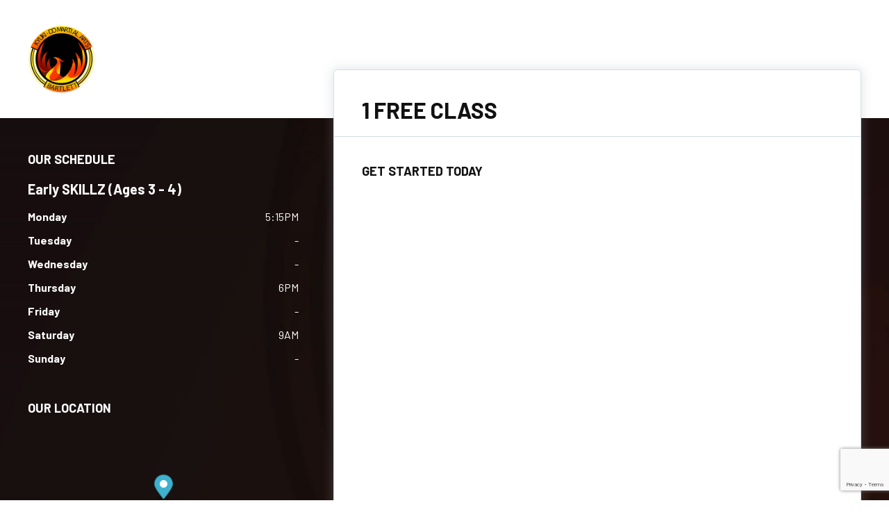

--- FILE ---
content_type: text/html; charset=utf-8
request_url: https://www.google.com/recaptcha/enterprise/anchor?ar=1&k=6LfX_CAqAAAAAOjWa8Xax3f5C_ki9X_O_gFhZLFh&co=aHR0cHM6Ly9rbWFiYXJ0bGV0dC5jb206NDQz&hl=en&v=7gg7H51Q-naNfhmCP3_R47ho&size=invisible&anchor-ms=20000&execute-ms=30000&cb=z6dym3agozaz
body_size: 48091
content:
<!DOCTYPE HTML><html dir="ltr" lang="en"><head><meta http-equiv="Content-Type" content="text/html; charset=UTF-8">
<meta http-equiv="X-UA-Compatible" content="IE=edge">
<title>reCAPTCHA</title>
<style type="text/css">
/* cyrillic-ext */
@font-face {
  font-family: 'Roboto';
  font-style: normal;
  font-weight: 400;
  font-stretch: 100%;
  src: url(//fonts.gstatic.com/s/roboto/v48/KFO7CnqEu92Fr1ME7kSn66aGLdTylUAMa3GUBHMdazTgWw.woff2) format('woff2');
  unicode-range: U+0460-052F, U+1C80-1C8A, U+20B4, U+2DE0-2DFF, U+A640-A69F, U+FE2E-FE2F;
}
/* cyrillic */
@font-face {
  font-family: 'Roboto';
  font-style: normal;
  font-weight: 400;
  font-stretch: 100%;
  src: url(//fonts.gstatic.com/s/roboto/v48/KFO7CnqEu92Fr1ME7kSn66aGLdTylUAMa3iUBHMdazTgWw.woff2) format('woff2');
  unicode-range: U+0301, U+0400-045F, U+0490-0491, U+04B0-04B1, U+2116;
}
/* greek-ext */
@font-face {
  font-family: 'Roboto';
  font-style: normal;
  font-weight: 400;
  font-stretch: 100%;
  src: url(//fonts.gstatic.com/s/roboto/v48/KFO7CnqEu92Fr1ME7kSn66aGLdTylUAMa3CUBHMdazTgWw.woff2) format('woff2');
  unicode-range: U+1F00-1FFF;
}
/* greek */
@font-face {
  font-family: 'Roboto';
  font-style: normal;
  font-weight: 400;
  font-stretch: 100%;
  src: url(//fonts.gstatic.com/s/roboto/v48/KFO7CnqEu92Fr1ME7kSn66aGLdTylUAMa3-UBHMdazTgWw.woff2) format('woff2');
  unicode-range: U+0370-0377, U+037A-037F, U+0384-038A, U+038C, U+038E-03A1, U+03A3-03FF;
}
/* math */
@font-face {
  font-family: 'Roboto';
  font-style: normal;
  font-weight: 400;
  font-stretch: 100%;
  src: url(//fonts.gstatic.com/s/roboto/v48/KFO7CnqEu92Fr1ME7kSn66aGLdTylUAMawCUBHMdazTgWw.woff2) format('woff2');
  unicode-range: U+0302-0303, U+0305, U+0307-0308, U+0310, U+0312, U+0315, U+031A, U+0326-0327, U+032C, U+032F-0330, U+0332-0333, U+0338, U+033A, U+0346, U+034D, U+0391-03A1, U+03A3-03A9, U+03B1-03C9, U+03D1, U+03D5-03D6, U+03F0-03F1, U+03F4-03F5, U+2016-2017, U+2034-2038, U+203C, U+2040, U+2043, U+2047, U+2050, U+2057, U+205F, U+2070-2071, U+2074-208E, U+2090-209C, U+20D0-20DC, U+20E1, U+20E5-20EF, U+2100-2112, U+2114-2115, U+2117-2121, U+2123-214F, U+2190, U+2192, U+2194-21AE, U+21B0-21E5, U+21F1-21F2, U+21F4-2211, U+2213-2214, U+2216-22FF, U+2308-230B, U+2310, U+2319, U+231C-2321, U+2336-237A, U+237C, U+2395, U+239B-23B7, U+23D0, U+23DC-23E1, U+2474-2475, U+25AF, U+25B3, U+25B7, U+25BD, U+25C1, U+25CA, U+25CC, U+25FB, U+266D-266F, U+27C0-27FF, U+2900-2AFF, U+2B0E-2B11, U+2B30-2B4C, U+2BFE, U+3030, U+FF5B, U+FF5D, U+1D400-1D7FF, U+1EE00-1EEFF;
}
/* symbols */
@font-face {
  font-family: 'Roboto';
  font-style: normal;
  font-weight: 400;
  font-stretch: 100%;
  src: url(//fonts.gstatic.com/s/roboto/v48/KFO7CnqEu92Fr1ME7kSn66aGLdTylUAMaxKUBHMdazTgWw.woff2) format('woff2');
  unicode-range: U+0001-000C, U+000E-001F, U+007F-009F, U+20DD-20E0, U+20E2-20E4, U+2150-218F, U+2190, U+2192, U+2194-2199, U+21AF, U+21E6-21F0, U+21F3, U+2218-2219, U+2299, U+22C4-22C6, U+2300-243F, U+2440-244A, U+2460-24FF, U+25A0-27BF, U+2800-28FF, U+2921-2922, U+2981, U+29BF, U+29EB, U+2B00-2BFF, U+4DC0-4DFF, U+FFF9-FFFB, U+10140-1018E, U+10190-1019C, U+101A0, U+101D0-101FD, U+102E0-102FB, U+10E60-10E7E, U+1D2C0-1D2D3, U+1D2E0-1D37F, U+1F000-1F0FF, U+1F100-1F1AD, U+1F1E6-1F1FF, U+1F30D-1F30F, U+1F315, U+1F31C, U+1F31E, U+1F320-1F32C, U+1F336, U+1F378, U+1F37D, U+1F382, U+1F393-1F39F, U+1F3A7-1F3A8, U+1F3AC-1F3AF, U+1F3C2, U+1F3C4-1F3C6, U+1F3CA-1F3CE, U+1F3D4-1F3E0, U+1F3ED, U+1F3F1-1F3F3, U+1F3F5-1F3F7, U+1F408, U+1F415, U+1F41F, U+1F426, U+1F43F, U+1F441-1F442, U+1F444, U+1F446-1F449, U+1F44C-1F44E, U+1F453, U+1F46A, U+1F47D, U+1F4A3, U+1F4B0, U+1F4B3, U+1F4B9, U+1F4BB, U+1F4BF, U+1F4C8-1F4CB, U+1F4D6, U+1F4DA, U+1F4DF, U+1F4E3-1F4E6, U+1F4EA-1F4ED, U+1F4F7, U+1F4F9-1F4FB, U+1F4FD-1F4FE, U+1F503, U+1F507-1F50B, U+1F50D, U+1F512-1F513, U+1F53E-1F54A, U+1F54F-1F5FA, U+1F610, U+1F650-1F67F, U+1F687, U+1F68D, U+1F691, U+1F694, U+1F698, U+1F6AD, U+1F6B2, U+1F6B9-1F6BA, U+1F6BC, U+1F6C6-1F6CF, U+1F6D3-1F6D7, U+1F6E0-1F6EA, U+1F6F0-1F6F3, U+1F6F7-1F6FC, U+1F700-1F7FF, U+1F800-1F80B, U+1F810-1F847, U+1F850-1F859, U+1F860-1F887, U+1F890-1F8AD, U+1F8B0-1F8BB, U+1F8C0-1F8C1, U+1F900-1F90B, U+1F93B, U+1F946, U+1F984, U+1F996, U+1F9E9, U+1FA00-1FA6F, U+1FA70-1FA7C, U+1FA80-1FA89, U+1FA8F-1FAC6, U+1FACE-1FADC, U+1FADF-1FAE9, U+1FAF0-1FAF8, U+1FB00-1FBFF;
}
/* vietnamese */
@font-face {
  font-family: 'Roboto';
  font-style: normal;
  font-weight: 400;
  font-stretch: 100%;
  src: url(//fonts.gstatic.com/s/roboto/v48/KFO7CnqEu92Fr1ME7kSn66aGLdTylUAMa3OUBHMdazTgWw.woff2) format('woff2');
  unicode-range: U+0102-0103, U+0110-0111, U+0128-0129, U+0168-0169, U+01A0-01A1, U+01AF-01B0, U+0300-0301, U+0303-0304, U+0308-0309, U+0323, U+0329, U+1EA0-1EF9, U+20AB;
}
/* latin-ext */
@font-face {
  font-family: 'Roboto';
  font-style: normal;
  font-weight: 400;
  font-stretch: 100%;
  src: url(//fonts.gstatic.com/s/roboto/v48/KFO7CnqEu92Fr1ME7kSn66aGLdTylUAMa3KUBHMdazTgWw.woff2) format('woff2');
  unicode-range: U+0100-02BA, U+02BD-02C5, U+02C7-02CC, U+02CE-02D7, U+02DD-02FF, U+0304, U+0308, U+0329, U+1D00-1DBF, U+1E00-1E9F, U+1EF2-1EFF, U+2020, U+20A0-20AB, U+20AD-20C0, U+2113, U+2C60-2C7F, U+A720-A7FF;
}
/* latin */
@font-face {
  font-family: 'Roboto';
  font-style: normal;
  font-weight: 400;
  font-stretch: 100%;
  src: url(//fonts.gstatic.com/s/roboto/v48/KFO7CnqEu92Fr1ME7kSn66aGLdTylUAMa3yUBHMdazQ.woff2) format('woff2');
  unicode-range: U+0000-00FF, U+0131, U+0152-0153, U+02BB-02BC, U+02C6, U+02DA, U+02DC, U+0304, U+0308, U+0329, U+2000-206F, U+20AC, U+2122, U+2191, U+2193, U+2212, U+2215, U+FEFF, U+FFFD;
}
/* cyrillic-ext */
@font-face {
  font-family: 'Roboto';
  font-style: normal;
  font-weight: 500;
  font-stretch: 100%;
  src: url(//fonts.gstatic.com/s/roboto/v48/KFO7CnqEu92Fr1ME7kSn66aGLdTylUAMa3GUBHMdazTgWw.woff2) format('woff2');
  unicode-range: U+0460-052F, U+1C80-1C8A, U+20B4, U+2DE0-2DFF, U+A640-A69F, U+FE2E-FE2F;
}
/* cyrillic */
@font-face {
  font-family: 'Roboto';
  font-style: normal;
  font-weight: 500;
  font-stretch: 100%;
  src: url(//fonts.gstatic.com/s/roboto/v48/KFO7CnqEu92Fr1ME7kSn66aGLdTylUAMa3iUBHMdazTgWw.woff2) format('woff2');
  unicode-range: U+0301, U+0400-045F, U+0490-0491, U+04B0-04B1, U+2116;
}
/* greek-ext */
@font-face {
  font-family: 'Roboto';
  font-style: normal;
  font-weight: 500;
  font-stretch: 100%;
  src: url(//fonts.gstatic.com/s/roboto/v48/KFO7CnqEu92Fr1ME7kSn66aGLdTylUAMa3CUBHMdazTgWw.woff2) format('woff2');
  unicode-range: U+1F00-1FFF;
}
/* greek */
@font-face {
  font-family: 'Roboto';
  font-style: normal;
  font-weight: 500;
  font-stretch: 100%;
  src: url(//fonts.gstatic.com/s/roboto/v48/KFO7CnqEu92Fr1ME7kSn66aGLdTylUAMa3-UBHMdazTgWw.woff2) format('woff2');
  unicode-range: U+0370-0377, U+037A-037F, U+0384-038A, U+038C, U+038E-03A1, U+03A3-03FF;
}
/* math */
@font-face {
  font-family: 'Roboto';
  font-style: normal;
  font-weight: 500;
  font-stretch: 100%;
  src: url(//fonts.gstatic.com/s/roboto/v48/KFO7CnqEu92Fr1ME7kSn66aGLdTylUAMawCUBHMdazTgWw.woff2) format('woff2');
  unicode-range: U+0302-0303, U+0305, U+0307-0308, U+0310, U+0312, U+0315, U+031A, U+0326-0327, U+032C, U+032F-0330, U+0332-0333, U+0338, U+033A, U+0346, U+034D, U+0391-03A1, U+03A3-03A9, U+03B1-03C9, U+03D1, U+03D5-03D6, U+03F0-03F1, U+03F4-03F5, U+2016-2017, U+2034-2038, U+203C, U+2040, U+2043, U+2047, U+2050, U+2057, U+205F, U+2070-2071, U+2074-208E, U+2090-209C, U+20D0-20DC, U+20E1, U+20E5-20EF, U+2100-2112, U+2114-2115, U+2117-2121, U+2123-214F, U+2190, U+2192, U+2194-21AE, U+21B0-21E5, U+21F1-21F2, U+21F4-2211, U+2213-2214, U+2216-22FF, U+2308-230B, U+2310, U+2319, U+231C-2321, U+2336-237A, U+237C, U+2395, U+239B-23B7, U+23D0, U+23DC-23E1, U+2474-2475, U+25AF, U+25B3, U+25B7, U+25BD, U+25C1, U+25CA, U+25CC, U+25FB, U+266D-266F, U+27C0-27FF, U+2900-2AFF, U+2B0E-2B11, U+2B30-2B4C, U+2BFE, U+3030, U+FF5B, U+FF5D, U+1D400-1D7FF, U+1EE00-1EEFF;
}
/* symbols */
@font-face {
  font-family: 'Roboto';
  font-style: normal;
  font-weight: 500;
  font-stretch: 100%;
  src: url(//fonts.gstatic.com/s/roboto/v48/KFO7CnqEu92Fr1ME7kSn66aGLdTylUAMaxKUBHMdazTgWw.woff2) format('woff2');
  unicode-range: U+0001-000C, U+000E-001F, U+007F-009F, U+20DD-20E0, U+20E2-20E4, U+2150-218F, U+2190, U+2192, U+2194-2199, U+21AF, U+21E6-21F0, U+21F3, U+2218-2219, U+2299, U+22C4-22C6, U+2300-243F, U+2440-244A, U+2460-24FF, U+25A0-27BF, U+2800-28FF, U+2921-2922, U+2981, U+29BF, U+29EB, U+2B00-2BFF, U+4DC0-4DFF, U+FFF9-FFFB, U+10140-1018E, U+10190-1019C, U+101A0, U+101D0-101FD, U+102E0-102FB, U+10E60-10E7E, U+1D2C0-1D2D3, U+1D2E0-1D37F, U+1F000-1F0FF, U+1F100-1F1AD, U+1F1E6-1F1FF, U+1F30D-1F30F, U+1F315, U+1F31C, U+1F31E, U+1F320-1F32C, U+1F336, U+1F378, U+1F37D, U+1F382, U+1F393-1F39F, U+1F3A7-1F3A8, U+1F3AC-1F3AF, U+1F3C2, U+1F3C4-1F3C6, U+1F3CA-1F3CE, U+1F3D4-1F3E0, U+1F3ED, U+1F3F1-1F3F3, U+1F3F5-1F3F7, U+1F408, U+1F415, U+1F41F, U+1F426, U+1F43F, U+1F441-1F442, U+1F444, U+1F446-1F449, U+1F44C-1F44E, U+1F453, U+1F46A, U+1F47D, U+1F4A3, U+1F4B0, U+1F4B3, U+1F4B9, U+1F4BB, U+1F4BF, U+1F4C8-1F4CB, U+1F4D6, U+1F4DA, U+1F4DF, U+1F4E3-1F4E6, U+1F4EA-1F4ED, U+1F4F7, U+1F4F9-1F4FB, U+1F4FD-1F4FE, U+1F503, U+1F507-1F50B, U+1F50D, U+1F512-1F513, U+1F53E-1F54A, U+1F54F-1F5FA, U+1F610, U+1F650-1F67F, U+1F687, U+1F68D, U+1F691, U+1F694, U+1F698, U+1F6AD, U+1F6B2, U+1F6B9-1F6BA, U+1F6BC, U+1F6C6-1F6CF, U+1F6D3-1F6D7, U+1F6E0-1F6EA, U+1F6F0-1F6F3, U+1F6F7-1F6FC, U+1F700-1F7FF, U+1F800-1F80B, U+1F810-1F847, U+1F850-1F859, U+1F860-1F887, U+1F890-1F8AD, U+1F8B0-1F8BB, U+1F8C0-1F8C1, U+1F900-1F90B, U+1F93B, U+1F946, U+1F984, U+1F996, U+1F9E9, U+1FA00-1FA6F, U+1FA70-1FA7C, U+1FA80-1FA89, U+1FA8F-1FAC6, U+1FACE-1FADC, U+1FADF-1FAE9, U+1FAF0-1FAF8, U+1FB00-1FBFF;
}
/* vietnamese */
@font-face {
  font-family: 'Roboto';
  font-style: normal;
  font-weight: 500;
  font-stretch: 100%;
  src: url(//fonts.gstatic.com/s/roboto/v48/KFO7CnqEu92Fr1ME7kSn66aGLdTylUAMa3OUBHMdazTgWw.woff2) format('woff2');
  unicode-range: U+0102-0103, U+0110-0111, U+0128-0129, U+0168-0169, U+01A0-01A1, U+01AF-01B0, U+0300-0301, U+0303-0304, U+0308-0309, U+0323, U+0329, U+1EA0-1EF9, U+20AB;
}
/* latin-ext */
@font-face {
  font-family: 'Roboto';
  font-style: normal;
  font-weight: 500;
  font-stretch: 100%;
  src: url(//fonts.gstatic.com/s/roboto/v48/KFO7CnqEu92Fr1ME7kSn66aGLdTylUAMa3KUBHMdazTgWw.woff2) format('woff2');
  unicode-range: U+0100-02BA, U+02BD-02C5, U+02C7-02CC, U+02CE-02D7, U+02DD-02FF, U+0304, U+0308, U+0329, U+1D00-1DBF, U+1E00-1E9F, U+1EF2-1EFF, U+2020, U+20A0-20AB, U+20AD-20C0, U+2113, U+2C60-2C7F, U+A720-A7FF;
}
/* latin */
@font-face {
  font-family: 'Roboto';
  font-style: normal;
  font-weight: 500;
  font-stretch: 100%;
  src: url(//fonts.gstatic.com/s/roboto/v48/KFO7CnqEu92Fr1ME7kSn66aGLdTylUAMa3yUBHMdazQ.woff2) format('woff2');
  unicode-range: U+0000-00FF, U+0131, U+0152-0153, U+02BB-02BC, U+02C6, U+02DA, U+02DC, U+0304, U+0308, U+0329, U+2000-206F, U+20AC, U+2122, U+2191, U+2193, U+2212, U+2215, U+FEFF, U+FFFD;
}
/* cyrillic-ext */
@font-face {
  font-family: 'Roboto';
  font-style: normal;
  font-weight: 900;
  font-stretch: 100%;
  src: url(//fonts.gstatic.com/s/roboto/v48/KFO7CnqEu92Fr1ME7kSn66aGLdTylUAMa3GUBHMdazTgWw.woff2) format('woff2');
  unicode-range: U+0460-052F, U+1C80-1C8A, U+20B4, U+2DE0-2DFF, U+A640-A69F, U+FE2E-FE2F;
}
/* cyrillic */
@font-face {
  font-family: 'Roboto';
  font-style: normal;
  font-weight: 900;
  font-stretch: 100%;
  src: url(//fonts.gstatic.com/s/roboto/v48/KFO7CnqEu92Fr1ME7kSn66aGLdTylUAMa3iUBHMdazTgWw.woff2) format('woff2');
  unicode-range: U+0301, U+0400-045F, U+0490-0491, U+04B0-04B1, U+2116;
}
/* greek-ext */
@font-face {
  font-family: 'Roboto';
  font-style: normal;
  font-weight: 900;
  font-stretch: 100%;
  src: url(//fonts.gstatic.com/s/roboto/v48/KFO7CnqEu92Fr1ME7kSn66aGLdTylUAMa3CUBHMdazTgWw.woff2) format('woff2');
  unicode-range: U+1F00-1FFF;
}
/* greek */
@font-face {
  font-family: 'Roboto';
  font-style: normal;
  font-weight: 900;
  font-stretch: 100%;
  src: url(//fonts.gstatic.com/s/roboto/v48/KFO7CnqEu92Fr1ME7kSn66aGLdTylUAMa3-UBHMdazTgWw.woff2) format('woff2');
  unicode-range: U+0370-0377, U+037A-037F, U+0384-038A, U+038C, U+038E-03A1, U+03A3-03FF;
}
/* math */
@font-face {
  font-family: 'Roboto';
  font-style: normal;
  font-weight: 900;
  font-stretch: 100%;
  src: url(//fonts.gstatic.com/s/roboto/v48/KFO7CnqEu92Fr1ME7kSn66aGLdTylUAMawCUBHMdazTgWw.woff2) format('woff2');
  unicode-range: U+0302-0303, U+0305, U+0307-0308, U+0310, U+0312, U+0315, U+031A, U+0326-0327, U+032C, U+032F-0330, U+0332-0333, U+0338, U+033A, U+0346, U+034D, U+0391-03A1, U+03A3-03A9, U+03B1-03C9, U+03D1, U+03D5-03D6, U+03F0-03F1, U+03F4-03F5, U+2016-2017, U+2034-2038, U+203C, U+2040, U+2043, U+2047, U+2050, U+2057, U+205F, U+2070-2071, U+2074-208E, U+2090-209C, U+20D0-20DC, U+20E1, U+20E5-20EF, U+2100-2112, U+2114-2115, U+2117-2121, U+2123-214F, U+2190, U+2192, U+2194-21AE, U+21B0-21E5, U+21F1-21F2, U+21F4-2211, U+2213-2214, U+2216-22FF, U+2308-230B, U+2310, U+2319, U+231C-2321, U+2336-237A, U+237C, U+2395, U+239B-23B7, U+23D0, U+23DC-23E1, U+2474-2475, U+25AF, U+25B3, U+25B7, U+25BD, U+25C1, U+25CA, U+25CC, U+25FB, U+266D-266F, U+27C0-27FF, U+2900-2AFF, U+2B0E-2B11, U+2B30-2B4C, U+2BFE, U+3030, U+FF5B, U+FF5D, U+1D400-1D7FF, U+1EE00-1EEFF;
}
/* symbols */
@font-face {
  font-family: 'Roboto';
  font-style: normal;
  font-weight: 900;
  font-stretch: 100%;
  src: url(//fonts.gstatic.com/s/roboto/v48/KFO7CnqEu92Fr1ME7kSn66aGLdTylUAMaxKUBHMdazTgWw.woff2) format('woff2');
  unicode-range: U+0001-000C, U+000E-001F, U+007F-009F, U+20DD-20E0, U+20E2-20E4, U+2150-218F, U+2190, U+2192, U+2194-2199, U+21AF, U+21E6-21F0, U+21F3, U+2218-2219, U+2299, U+22C4-22C6, U+2300-243F, U+2440-244A, U+2460-24FF, U+25A0-27BF, U+2800-28FF, U+2921-2922, U+2981, U+29BF, U+29EB, U+2B00-2BFF, U+4DC0-4DFF, U+FFF9-FFFB, U+10140-1018E, U+10190-1019C, U+101A0, U+101D0-101FD, U+102E0-102FB, U+10E60-10E7E, U+1D2C0-1D2D3, U+1D2E0-1D37F, U+1F000-1F0FF, U+1F100-1F1AD, U+1F1E6-1F1FF, U+1F30D-1F30F, U+1F315, U+1F31C, U+1F31E, U+1F320-1F32C, U+1F336, U+1F378, U+1F37D, U+1F382, U+1F393-1F39F, U+1F3A7-1F3A8, U+1F3AC-1F3AF, U+1F3C2, U+1F3C4-1F3C6, U+1F3CA-1F3CE, U+1F3D4-1F3E0, U+1F3ED, U+1F3F1-1F3F3, U+1F3F5-1F3F7, U+1F408, U+1F415, U+1F41F, U+1F426, U+1F43F, U+1F441-1F442, U+1F444, U+1F446-1F449, U+1F44C-1F44E, U+1F453, U+1F46A, U+1F47D, U+1F4A3, U+1F4B0, U+1F4B3, U+1F4B9, U+1F4BB, U+1F4BF, U+1F4C8-1F4CB, U+1F4D6, U+1F4DA, U+1F4DF, U+1F4E3-1F4E6, U+1F4EA-1F4ED, U+1F4F7, U+1F4F9-1F4FB, U+1F4FD-1F4FE, U+1F503, U+1F507-1F50B, U+1F50D, U+1F512-1F513, U+1F53E-1F54A, U+1F54F-1F5FA, U+1F610, U+1F650-1F67F, U+1F687, U+1F68D, U+1F691, U+1F694, U+1F698, U+1F6AD, U+1F6B2, U+1F6B9-1F6BA, U+1F6BC, U+1F6C6-1F6CF, U+1F6D3-1F6D7, U+1F6E0-1F6EA, U+1F6F0-1F6F3, U+1F6F7-1F6FC, U+1F700-1F7FF, U+1F800-1F80B, U+1F810-1F847, U+1F850-1F859, U+1F860-1F887, U+1F890-1F8AD, U+1F8B0-1F8BB, U+1F8C0-1F8C1, U+1F900-1F90B, U+1F93B, U+1F946, U+1F984, U+1F996, U+1F9E9, U+1FA00-1FA6F, U+1FA70-1FA7C, U+1FA80-1FA89, U+1FA8F-1FAC6, U+1FACE-1FADC, U+1FADF-1FAE9, U+1FAF0-1FAF8, U+1FB00-1FBFF;
}
/* vietnamese */
@font-face {
  font-family: 'Roboto';
  font-style: normal;
  font-weight: 900;
  font-stretch: 100%;
  src: url(//fonts.gstatic.com/s/roboto/v48/KFO7CnqEu92Fr1ME7kSn66aGLdTylUAMa3OUBHMdazTgWw.woff2) format('woff2');
  unicode-range: U+0102-0103, U+0110-0111, U+0128-0129, U+0168-0169, U+01A0-01A1, U+01AF-01B0, U+0300-0301, U+0303-0304, U+0308-0309, U+0323, U+0329, U+1EA0-1EF9, U+20AB;
}
/* latin-ext */
@font-face {
  font-family: 'Roboto';
  font-style: normal;
  font-weight: 900;
  font-stretch: 100%;
  src: url(//fonts.gstatic.com/s/roboto/v48/KFO7CnqEu92Fr1ME7kSn66aGLdTylUAMa3KUBHMdazTgWw.woff2) format('woff2');
  unicode-range: U+0100-02BA, U+02BD-02C5, U+02C7-02CC, U+02CE-02D7, U+02DD-02FF, U+0304, U+0308, U+0329, U+1D00-1DBF, U+1E00-1E9F, U+1EF2-1EFF, U+2020, U+20A0-20AB, U+20AD-20C0, U+2113, U+2C60-2C7F, U+A720-A7FF;
}
/* latin */
@font-face {
  font-family: 'Roboto';
  font-style: normal;
  font-weight: 900;
  font-stretch: 100%;
  src: url(//fonts.gstatic.com/s/roboto/v48/KFO7CnqEu92Fr1ME7kSn66aGLdTylUAMa3yUBHMdazQ.woff2) format('woff2');
  unicode-range: U+0000-00FF, U+0131, U+0152-0153, U+02BB-02BC, U+02C6, U+02DA, U+02DC, U+0304, U+0308, U+0329, U+2000-206F, U+20AC, U+2122, U+2191, U+2193, U+2212, U+2215, U+FEFF, U+FFFD;
}

</style>
<link rel="stylesheet" type="text/css" href="https://www.gstatic.com/recaptcha/releases/7gg7H51Q-naNfhmCP3_R47ho/styles__ltr.css">
<script nonce="fyqpW0P6F3n7XAB7Zv5AQA" type="text/javascript">window['__recaptcha_api'] = 'https://www.google.com/recaptcha/enterprise/';</script>
<script type="text/javascript" src="https://www.gstatic.com/recaptcha/releases/7gg7H51Q-naNfhmCP3_R47ho/recaptcha__en.js" nonce="fyqpW0P6F3n7XAB7Zv5AQA">
      
    </script></head>
<body><div id="rc-anchor-alert" class="rc-anchor-alert"></div>
<input type="hidden" id="recaptcha-token" value="[base64]">
<script type="text/javascript" nonce="fyqpW0P6F3n7XAB7Zv5AQA">
      recaptcha.anchor.Main.init("[\x22ainput\x22,[\x22bgdata\x22,\x22\x22,\[base64]/[base64]/[base64]/[base64]/[base64]/[base64]/[base64]/[base64]/[base64]/[base64]\\u003d\x22,\[base64]\x22,\x22w5nCssO0MsKjUMO1w65cwpzDtsKbw6LDpUQQO8OMwrpKwrTDgEEkw6HDryLCusK1woAkwp/[base64]/DlVA8BUZgVQvCr1TDuCAfwrQSClvCojbDg1ZFNMOtw7/CgWHDvsOAX3p4w595c1luw7jDm8Orw4o9wpMPw5dfwq7DlS8NeGnCjFUvScK5B8KzwprDmiPCkwTCtTovacKCwr15Oy3CisOUwpbClzbCmcO2w5nDiUlOOjjDljrDnMK3wrN5w4/[base64]/w4vCtsKyWDLCncOyecO1aMKUY8OpWsKBHMOfwp3CrRtHwptEQ8OoOMKbw7FBw51hVsOjSsKfQcOvIMKjw7E5LVPCpkXDv8OQwp3DtMOlR8Kdw6XDpcKpw5RnJ8KxPMO/w6MYwrpvw4J7wqhgwoPDocONw4HDnWdWWcK/FMKLw51CwofCnMKgw5w7Sj1Rw63Dplh9Iz7CnGsgAMKYw6s3wpHCmRpQwqHDvCXDscOSworDr8O4w6nCoMK7wrBKXMKrHAvCtsOCE8K3ZcKMwp8Xw5DDkEwwwrbDgVBgw5/[base64]/w5cOw67DtTvDoRF8RXjDiUnDsG8Wa2vDuhfCvcKgwq7Cg8KNw44kYsOAcsOJw7TDvx7CjFvCoBvDqAjDpHbCnsObw5FlwqBJw6xcTinCvMOyw4DDtcKBwrjCpHLDicK2w5F2ETQewokhw6ozcF3CqsOew51zw4JQCTzCsMKIYMK7R3IEwpd/K1PCrsKowq3Dm8OrFF/CpAHCi8OcXMOfJMKHw7TCrMKrBmoVwrfCjcKUDsKfAC3CunXClMOpw44kCUjDqCbCgsO8w7bDr1d+dsOVwpgqw5cAwrs2SRlgCRY3w6/DkRkWFsOTwqhowq1dwpvCq8Kvw4bCrF0fwrAmwrk5ZEZUwo9kwrYgwr7DpkoZw5HCu8Okw6NwV8O2ZMOawroiwq3CuirCucO9w5TDnMKPwowAWsOiw4gtScOswq/Dn8OWwpRpRMKFwoFJwr3Cqy/CrMK1wq9PI8O4fXA7w53CucKWNMKPVghAVMOWw759Z8KwVsKDw4ILKmRPMsO4A8K/wo5RPcObcMOrw5B4w5XDhCTDrcO1wonDly/DqcKxOXXClsKKJMKCIsOVw7/DrT1aBMKZwoHDlcKqNcO3wp0gwoDCjk0Fwps7TcKQw5fCocOQGMKAZnTDgTwaTSA1VjfCikHCq8KsY0sbwr7DmmJqwp3Dr8KRw4bCpcOwAhHCvSvDtT7DokxVNsO7DRJlwoLCnsOBK8OxH2coY8Kiw6Yyw6rCm8OHesKMak3DpDHCrcKLc8OcXsKbw74ywq/ClBUOfsKKw7A5wr5qwpR5w7lLw7g/wovDoMOve2zDlk9QGzjCql3Cjw0sYgEcwpELw4DDkMO9w6loCcKpGHckJcOXFsKtUsKzwoV7wpxqRMOcXXVswpnDi8OYwp/DoDBLVXvCjS15IcKeNmjCjmrDhX7CpMKRVsOGw5XDn8OaXcOiRkfChsORwrJCw64JRcO8wobDqBjCmsKDaUt9wrccw7fCvzPDtGLCk2oFwrFoIQzCr8OJwqrDqcOBQ8Ohw6LCiAHDljovfATCvTcpal5ewrLCnMOUdcK5w4sHw6vCrHvCscODNl/CrsOGwqLCt2oPw75pwoPCsknDjsOnwpErwokEMyrDjwHChMKfw4Yew5TCtcKWwojCs8KpMAAAwqDDjjR/BELChcKLP8OTEMKNwpV0aMK0AMKTwok3G3tXJSxSwqrDh3nClloMIcOuQFfDp8KwPXbClsKwH8O+w61SJnnCqD9eUAjDrkBkwq9wwrHDnEQnw6IhDMKofl4WH8Ohw7cjwpl6bzxsK8Ogw5cYZsK9UMKeU8OOShvCuMO9w59yw5rDgMO/w4TDjcOmZgvDtcKdMsO2BsKRI1bDvhvDnsOJw7HCisOZw7xMwq7DnsOdw4/CgcONd1BTPcKIwqpxw43CrFx0VHbDm3UlcsK4w5jDisOQw7onesK1HMOkQsKzw4rCmRxvAcOSw6/DsnHDoMOhaw4VwonDmT8+G8OBXE7CncKsw60DwqBzwq3DmC9Fw4bDr8OJw5HDmFBAwrrDosO/KkpswobCoMKUfsKGwqRVfApfw7svwqLDvy0Dwq/CpgBeZh7DjzHCmwPDu8KXIMOQwp40awTCqQXDqDvDlzfDn3cAwqtzwphDw7/[base64]/DshRoSsO4dR7ClcOQw4oVw5PDgcOresKkVwPDgS3Ch3BLw4HCrcKbwrplFXICGsO5KnTClcO6wqjDpFRafcOUbCTDniMBw6bDh8KcVTTCuGlxw7TDjx7DgQ5/G2PCsDIWHw8tMsOUw6vDmWrDmsKQQG83wqVhw4fCvkcAOMKtBwfCvgkQw7PCvHlFXcOLw6LCnyd9bzTCqsKFazYSZy/[base64]/CgsKywohMw4/DuEHCh1fDjCw6L8KxCBJ/PMKMHsKdwpPDoMKVa0kBw6DDu8Kww49dw7nDhMO5SW7CpsOYMynDmjomwp1TGcKIRWIfw6F/[base64]/[base64]/CgzDDp8K5w47DkzPCk8O6dcK/[base64]/wpDCiBRkw4LCm8K5w7E8BsOuB8OGH8OkVwNYd8ODw5nCpQ8/bMOrV28oeAPClkDDmcKCOlBnw4/[base64]/DpsKuw418P8OvYsKmL8K0IEDDvMOJF8OYMcODfMKSwpDDpcKjeBVRw6LCu8OYGUPCmcO9B8KoDcOwwqsgwqdBccKQw6/DrsOqRsObQjDCkmHClsOqwq8qwr8Bw7Iuw7DDq27Dj13DngnCkjzDqsOrecOvwp3Cq8Ouwp/DusOew5XDnVR4NMOmdy7DowAuwobCsWBWwqRfPFLCiUvCknLCl8KSUMOqMMOpecOXQBx/IH02wrV7C8KGw4DCvGAMw6UFw4LDtsK5SMK3woVfw5zDnTPCvGEuARPDrFfCjRwkw7o/w4ILUnnCrMOUw67CosKsw5oBw47Ds8KNw4xqwrdYdcOfKcO4D8KgasOow5PCucOIw47DkcKABkYxAA59wrDDgsOyEXLCoVNkBcOYP8O7w5rCj8KTA8OJeMOqwo3Do8OywoXDlcOtCyFLw7pqwqsCLMOwOMK/esOMw7obLMK3JBTDv0PDjsO/[base64]/fsKOwq7ChCYfwozCosOcwqIbJMOHwopRcsKrNw3CusOkLybDq03CiALDjjvDlMOtw6A1wpTDo3JAEQxew5/DpG7CnBN3GXgDEMOuasK1P1bDksKcOm00ICbDvE/Ci8Oow4IxwrjDq8KXwo07w7osw7nCuTjDlcKaZVbCqkzCt3Uyw7bDisKew65iXcKrw53Chl4ew6rCucKGw4I/[base64]/Dv0waM0hCN8OPfUMfZlTDkw3DhULDvcKBw5PDu8O/QMOib23Ds8KPaU4SMsKnw5gmBATCqmF8D8Ohw4rCkMOROMOOwr7ChCHDicKuwr1PwrnCuDXCkMKqw4pnw6hSwqPDgsOuQMKSwpcgwq/DqAzDv0A8w4vDnCDCtSjDocKCL8O0bsKvMGF9woJTwoU3wozDhA5dW1Ipwq5jIcK2OGZawq/ConkdHSzCgcKwSMOxwpljw4XCicOMLsOSw5DDq8KbbRPDhcKqQMOww7XDkn5Pw5cWw7bDqMK/TFoVw4HDgWIKw4fDqUDCgkQJVXHCvcKEw7/DrC5tw7zChcOKAH8YwrDDiQx2w6/CnW5cw6TCuMK/b8KTw6xsw40Rc8OeEjDDtMKGb8OzXCzDk2FmA2l7GFDDgkRGMHPDosOhJ1UZw7Ztwr9PL383JMOHwp/CimLDhsO3TzTCgcKSclUvwpRMwqdPUcKwM8O4wrQcwo3CpMOsw4FFwohvwqo/IQrDhUrClMKxFE5xw67CjjHCr8KdwpQIE8OOw5HClWAlY8OGGFfCt8KBCcOQw7gUw7p3w4Zqw4wMO8KPSS5KwppiwpvDrMOba3Yrwp7CoGBBIMKww5XCkcOFw5UWVE3CtcKqSsOzGjzDizLDo0TCtsODTh/DqDvCgU/DkMKrwozCnmMUVnokVisIdMKlTMOgw4XCokvDsFctw6jCs2ZKHEnDhUDDsMOiwqrCvEY/[base64]/ClcK5wpbDgCnDhGXCrMK1wrPDgcKHY8OFwolOJ1AGf0/Chl3CsmwZw6PDusOXRyAVD8OWwqfCk2/ClCxAwpzDpTB9VcK7LV/ChyDCrsKlcsOrBzPCnsOETcOFM8KBw7zDmjo7JR/DtW8dwpZgwpvDg8KBWcO5NcKoMcO3wrbDrsKCwp9kw5JWw7rDjnLDjisPZxRuw5xJwoTCsEgpeFocbn56wqU9WkBzKcKEwobCkx7DilsEF8Okw6RLw5kQwr/[base64]/CssOlZwzDujAmw5nDqcKKQ8KLIBAiw5zDpQM/[base64]/[base64]/Du8K3AAcRw6bCvkDDrcOyw47Dm8Oywq07w6/Dq8OKeRrDl0nDkH0Ywoo1wobCvm1zw47CohfClhtYw6DDvQo5AcO4w77CkH3DnBIGwpYSw5LCqMK+woZCV1d8J8OnIMK/dcOwwqUDw7DDjMKcw6AeSCNAFsKdLhUTfFwfwoPDmxrCnxVrNDUWw4zCgzh6wrnCu0FEw7jDvCvDtcKBC8OmA3Y3wq/[base64]/Clg9wwpIWMsKqw6gPwqlPwrvCpMKhEsKHwr1ww4kzRSrDncOOwpvDnkEPwp7Dg8OmTsOVwogYwqbDmnXDtcKcw5zCpcOGKB3DjyDDr8O6w6YKwq/DvMKlwoBFw7wyKl3DuEfCtHvCvsOVJsKBw6YxYijDrMKawqJtJkjDvcKWw57Cgz/CmcKZwoXDssONZDluDcK7VD3DqMOOw68HbsK0w5R4wooSw6TCl8KdEHbCvsKcTSswZMOAw6l/c112Ik7CtUPCmV4OwowwwpptOD43IcOawqt6PAPCgQHDq0EOw6FvXRTCucOXO0DDicKQUHnCt8KFwqNqE1xzdFguXj7CjsKyw7PCmGPCs8OZa8OgwqMhwqp2UMOQw5wgwqrClsKKP8K3w5VBwpxKfsKBHMO5w6smB8KcJsK5wr1TwqwPf35/RGs2b8KowqPDujHCg1AVI0bDv8KqwrrDhsKwwrDDsMKqCQEgw6kZOsOaLmXDo8Kew51qw6/CpsOPIsOkwqPCiWI0wpXCqMOlw6dIHh1oworCvsKKdwB6dGrDlMOEwrHDgw1MEsK8wr/[base64]/ChcOPL8KtwqTDtcOrwqYjYmrCnlXDqQgrwp4Lw5HCi8KiY0DDgcOnF2HCjsOeWMKIZCPCtiVcw5QPwprDpjsyOcOFKT8Awr0NLsKgwqnDj2XCshPDsSzCrsOLwo/Dq8K9WcOAV2sMw4dAUk1/HMKiS0bCuMObCMKrw74+GTvCjGEkRW3DpsKCw64Qc8KQS3B6w642woATwqB0w7fCinXCuMKMOBI7ccOZe8OyYcKsZEYJwo/Dn1w8w54+XFfDi8OkwrVkVEVrw5J8woDCjcKYf8KKHycFfn/Cv8KmSsOhMsOycXEDAE/DpcKefsOhw4fDlnXDlWJUXHTDqh4qY3A2w5zDkybClUXDrFXDmsOPwrPDjsKuOsOGPsKswoBrHHcELMOFw5rCscKvE8O7IXMnMcOBw6pWw5fDv2JbwqDDhMOvwqBzwoxSw4bClgrDhljDpB3ChsOlQMK1VRQSwrnDk2TDghgASFjCgirDtsOSworDm8KAcmBfw5/Dt8KrUxbDisKjw7RUw6J1XsKhC8OWA8Oxw5ZDQcOiw6pxw57Dg2dADS1JDMOgw51kasOVQ2YlNVAHVcKubcOlwqQdw794wo5UYMOfKcKPI8OOC0/CuR1cw4hbw47Ci8KRUUpWd8KjwqUtKkPCtm/[base64]/DpcK7fRFNwrDCssKoUnwDTMK6HDFow5YhwqptH8Okw6xPw6bCiT7CuMOUKcOHKngwCW0jfcOnw547U8O5wpYbwoknR2YtwrvDgkpHw5DDh0zDpcKCN8ODwpp1TcK8HcOJdMOUwoTDvFVOwqfCoMOZw5oYw4TDtcKKwpPCsFrCksKkw5lhFWnDusOaYkV/S8K8w60Dw5URGjJswoI6wrxoem3DtUkfYcKVGcOUDsKMwqsZwokuwonCmk5OYlHDrEdIw6ZcDQZvbcKxw7DDg3QfdEzDunLCnMKAYMOjw4TDicKnf2EjSgRufAXDulfCmHPDvi1Cw7phw45wwpFddQc2AsKHfgUkwrBNDnLChMKoD3HCq8OLTsOrbcOYwo3Cm8KZw6E/w5MWwoBpc8OCecOmw7vDkMO4w6EJH8Kkwq9swpnCicOGB8OEwoNQwo0sQlxGJAFUwrPCt8K7DsKhw5wtwqPDm8KcPcKQw5/CqQHDhC/DtRFnwoQgBMOBwpXDkcK3w5rDjkXDvwcxPcKkIAN6w6HCsMKBfsONwpt/w5pUw5LDsjzDvsKCJMO8DQVVwrhmwpxVE3ASwpFew7jCgRJuw5JHZcO0wrbDpcOBwrpdT8ObSShvwo84WcOLw5TDhgLDsz0OPR9cwrklwrvDv8K/[base64]/CnQtgwqzDmMK5wp3CtMKOQE3Dt8KawoVpw6o8woPDg8O0w59xw4woHANKPsOzGiPDhmDCg8OfccONO8Ozw7bDpMOkacOBwoxHCcOSNULDvnpswpEvXsOaAcKyLnREwrosNcK/TW3DjsKPIjjDtMKJNMOSc0TCuVlOOibCohvCviZBIMO1Xz16w4XDszLCnsO8wrIsw6B5wqnDpsOTw5xQTG7DpMOlwobDpkHDrsO8XsKvw7bDmUTCsVvDu8OrwojDqjhnQsKWPh7DvkbDisOrwofCtjZmKhfCoEzCr8O8FMKnwr/[base64]/[base64]/Ds2oNwrLDqSYvwq0FwqzDmsORwpLCiMKMw5DDqFdSwobCgngJFCXCvMKEwoU7NgdVUHDCqSnDp1x/woBrwqHDtH4gw4XCtxjDkEDCpcK+Sj3DvT3DoxYCdQ3Ct8OwRVUOw5HDuFHCgDfDq1B1w7fDqMOCwqPDvBlkw6cDUcOGbcODw5vCm8O0e8O/U8KNwqfCu8KjJ8OGMMOVIsKzwq7Dm8OIw5MDw5DDv2UMwr17wpQAwrkjwoDDmEvDrDHDqcKXwqzDhWA9wpbDisOGZXBNwoPDlU7CqQ/CgG3DkEwTwpQEw6tcw5MKEjtxIn1gJsO6L8O1wrwlw53ChWlrGxsgw5bCt8O/[base64]/[base64]/Dhg7Cj8KYLSM9c8KJMcKpwqnDv8OSb8OIKGtMRgRKw7PCgm3Ch8OjwrTClcO8W8KHLRHCszdWwqPDq8O/wpDDqMKWNwzCqlduwpjChcKJw4dNI2LCpDV3w448wofCryBfZMKBHEnDtsKUwo5Ldg54MsK4wrgww7zCv8O9woI/wpDDpytvw4tjZ8OtUMKvwpNSw7vCgMKywp7CqTVbeArCu1hzG8Odw6zDnmYiMcObO8Kuwr/Cr2FEcSfDqcK8KQjCqhIefsOtw6XDhsODbXbDhEnChsO/B8OjMz3DpcOBCsKawr3DmkMVwpLCncO+OcKXQ8Otw73CjSIJGAXDrS7DtE5Lw7haw4zCmMKsXsOQQMKcwoRTem9ywqTCh8Klw7nCpsK/wq45ATtmGcOHB8OBwr5tYg5zwqdUw7zDn8OCw5MMwpjDji9bwpLCm2k+w6XDmcOxJVbDn8Ktwpxgw5nDnQnCjj7DucK1w5INwr3CgETDj8Ocw4UQecOifl7DusKlw7FqIMKgOMKKw5AAw4Z/EcOuwqw0w5QqIwHCthcdwrhGJzrCnzJIORrDnCrCtWAywqUrw6PDnEFNeMO2AMKSBRXCnsKywrDDh2J7wojDicOEOMOxJ8KmW0MYwoXDvsK/XcKbwrQ6woEfwpzDtnnCiFciJnkUUMO0w5E5HcOjw7zCoMKqw6g8SwdvwpvDnB7CrMK0RwY5D1fDpwTDowR6aRZJwqTDojF/Z8OIZMKAPBfCo8OUw7fDmTvDncOoLErDrsKMwqJuw7A/bRlhTG3DmMOmFMO6UV9XQMOXw6JZwqDDlQbDhEUTwq7CoMOdJsO0FkDDogRew6tewpzDrMKPfkTChitHM8KCwqjDsMKCGcKsw7bCpk/DqyMVX8KRUA93UcKyI8K4wp1Bw5E8wobCl8Kpw6XCkmUzw4TDglVgUcODwqYTJcKZFWQFQcOOw5DDqcOrwo3Cun7DgMKrwobDpQHCv1PDty/DvMK0Ok3DkzLCli3DsxNnwrhHwo9zwqfDsz0Ewr3ChnVIw73DghTCjkHCmDHDksKnw6gMw47DrcKPJTLCoUXDngAaOnjDpMO8wpvCsMOnKsOdw7c/woHDoj4ywoHCl3pfP8Klw4bCm8KXNsKxwrQLwqjDocOMR8KDwr3CiiHCu8OcFzxmLA0iwp/Cg0bCrsK0wrYrw7DDjsO6w6DCicOpw6s7Fz8/wokqwqNzAB0vQMKvJVXCnAwKX8OcwqQfw49Vwp7CoTDCvsKkJwHDnsKDw6BLw6QxM8KowqbCoiZwCsKVw7NWbWLCsSV1w4DDoQvDj8KdNMKWBMKcKsObw6YkwqbCqMOuP8OgwrbCvMOUcWA3wpkGwqTDh8OHUMOOwqVlw4fDtsKOwrUSdl/CisKoZsOzFMOSdWNHw5t2eWk2wpLDlMO4wq44cMO7CsOUAcO2wpvDg3nDih59wo3CqcOrwo7Din/[base64]/[base64]/[base64]/Cl8OSwptFTMKPI3FpcsO2wr/DgcOgE8OCwoYEGcOOw6Q6UnfDjGTDksO3wrh/[base64]/[base64]/[base64]/DuMKXw6kgOMOEwrwLw69PwqxxwpPDmcOeUsOswpE9w7sCQsOjAcKow4TDoMOzU3NVw4rCn0Q7dBAlTcKyXWF7wqTCvAbCngI/RcKMf8KkVTXCj1DDnsOZw5fCscOqw5k9Zn/[base64]/[base64]/Dl8OeGxwySn8Sw5/DhhRiX8O9wrcqw7HCnsOKPzB3w4HDtjFZw7sYOAnCkmZAJcOHwoxpw7/CgcOKf8OIKA7Dilh/wrHCq8KlbVBdw43Cg3MJw4/[base64]/DjGAhWcOEDG4CwqhoDGh9HcO3wrPCqsKCT8K8w7DDvXoAwroHwqnChhHDg8OywoRrw5XDlBPDkh7DnUd1JsORIUTCmwHDkD/DrsOJw6gywr/CjMOIMzrDjztdw55zVcKdMW3DhTUAbzTDjsKOVWEDwpRKw7NjwrEFwqBCe8KFJMOvw4EbwoYECsK8WMOVw7M3w77Dt0lxwroOwpXDlcKWw6/[base64]/CsUXDqsOlwrwgEsKVw4DCnBvDh8KNXMOaw5o+PcOHwpHDkF7DpD/Ck8KzwrLCigDDosKqYcK8w6fClEw9O8KpwpdPQMOFQh9HQMOyw5oawr1iw43CiGIYwr7DtHdjQyklfMKNM3UHTWnCoFpCS0xJFHFNVAHDl2/DghfCsW3CssKEH0XDuw3Csi5xw5PChloHwrMtwp/DllnCtQxVfmDDuzMwwrfCmXzDq8O8KFPDjUIbwq1SExrChcKSw7Z7w6PCjjA+GiUfwqkzccOjQnbCtMOOwqEVMsKPR8KJw51aw6lPwqdrwrXCgMOHAGTCvRLCrMK9UsKUw4lMwrXCisOGw53DpCTCo0/DrB04bMKiwpg7w5s5w6xdfcOhZMObwpbDg8OTVxLCm3HDq8O6w6zCil7CrcKcwqB2wqsbwocSwpgKWcKBRj3CosOoYWlxDsK6wqx+Q0V6w6tywqjDiU1YbsOfwoIiw4R4P8OeAcKRwojDvsKnQFHDqCHDm3DDvcOmC8KIwqETHALCix/DpsO3woDCssOLw4zCrHfCiMOmw5vDiMOBwobCkMOnW8KndFIDEBXCtMOBw6/DtwYKfD5FPsOsBwV/wpPDnj7DhsO2wpvDtMOqwqfDikTDklsNw7vCrwfDsFkvw4DDlsKePcK5w4XDk8Ksw6MvwoVuw7/Co1s8w6dCw4lMd8Kkw6HDs8OMJsOtwrXCiTPDosKGw47DncOsRHDCkcKew54wwoIbw6ovw7xAw5vDvw3DhMK0w57DjsO+w6LDscO1wrZhwq/[base64]/w5PDvmYFXXAOw6jCoS50wp/CscKHw5ljN8Oew5d4w6fCn8KbwqRhwqExDiJTdsKIw7RkwoRlRU7DssKIJwUcw40TB2rCqcOFw6pnVMKtwpTDpEEXwpNUw6nCqFHDkkBkw6TDpTwqJmhTGW5MVMKNw6omwoc0esOKwqdxwqMdR17ChMO9w5Aaw6xQBsKow5vDtB5SworCo1/DkX1tEUUOw40/[base64]/CrcKIEHvCil5YL8KhXcKfwoHChisVOsOzCsKGwpFlEsKjTRoMAADClQtUwr3Cp8O5w4l+wqY/P0ZDBzHChGDCpMK+w4MIRml5wrbDlk7Dtxpeei48csOowrBQJjlPK8OKw4PDg8OfcsKGw7FlEUshJcKiw6Q3NsKYw67DqMOwWsO0FgJVwoTDryjDosOLIyzCrMOoWkUxw7/Dm13Dq1zDoVdLwoFxwq4Ow615wpTCpQTDuAPClRIbw5Uuw6gyw6PDq8K5wonDjMOQMFbCusOwaXIjwr5RwoRLwrFKw40lGmhXw6XDl8OMw4XCvcKBwoJ/WlFqwoJ7XVfCmMOawq7Ct8KewoAkw5A+LX1mL3hZS1xvw4BuworCocOMw5XCoBTDosOrw6XDsSA+w5ZOwpMtw6PDrDzCnMK5w6zCr8Kzw6TClTlmEcKOfsOGw5QTQsOjwqLCi8OOO8ORa8Kdwr/CsEUMw5lpw5LDlsKsKcOpMkfCj8OAwqhOwrfDtMOnw4bDnWAawq7Dn8Ocw78BwpDCtGg2wqZQCcOiwrTDrcKkZBfDu8OIw5A7a8OpJsO7wrfCnTfDtBgJw5LDtXxBwq5/GcKAw7wcTsKpQMO9L3Eyw5pYQcOiQsKJCsOWe8KzI8OQfxUQw5B8wrzCgcKbwrLCqcKYWMO3R8K7E8KDwpHDhF46PcOlFMK6OcKQw5Mww4bDo1bClQ1jw4AvMErCnmtqHgnCtcKmw4Zawr8wHMK4TsKHw7zDs8KbDkjDhMO1ZMOLdhE2MsKWURJ0FMO2w4tWwoHCmQ/Dmh3CoCxuMgBQasKVwrDDvsK7Y0XCoMKOOMO/OcO8wqbDhBonMh50wqrCmMOEw5RCwrfCjXDCjlXDt0cDw7PCs0fCgkfCnBg/[base64]/cVLCrBrDnFzDk8Osw7vDrSZewp9gYT1KMsOdB1bDg3wEZXDDpMK8wp3Dj8KwVyHDlsOFw6gNPsKHw5LDosO9w7vCj8KQb8OawrVIw68dwpfCv8KEwpjDuMK9woPDmcOXwpXCtRVaDEHClsOKG8OwPEV4w5F0w6DChMK/w77DpQrDgsK1wrPDkSVMC0NSIFrCjBDDosOiw4w/wrklMsOOwrvClcKDw7VzwqBcwp0BwqB+w79DJcOQX8O4FsOQXcKFw6g0EMOoccOVwrnDvwjCucO/Nl3Cv8ODw5hhwptAXxdTUgnCnGRUwrPCqMONZ24owonCgzbDqyMResKMXVpGWzUYBcKbSkh4HMKHNcOReBPDmMOfR1jDjsKXwrpDf0HDucKdw6vDvV/Csj7Cp0wBwqTDv8O1FcOsYcKORxPDgsOxaMODwqPCvwrDuihcwqHDrcKhwp7CuTDDoh/[base64]/NsOJRMOYYcKvMSUGw6A/AyUyCDLCnGpQw7rDkgoWwotsEzxUbMO9B8KOw6AsB8K3EgQ9wqkjNcOow4F2XsOqw4xUw6kLWznCtsOWwqdLLsK0w6lSGcOWQ2XCmkvCpF7CrATCjh7Cmit9acOzWMOOw7Yqez0/GMK3wpbCtik0RMK4w6pqG8K/[base64]/CvHJBw5bCgSF2wpowTyUPZmHCt8KRw47DssKrwqMOQQrCoXUNw4pBFsOWMcKdw4PDjQIPcGLCnk3DtWoyw4Yzw6HCq3t2bzkFNMKOw6d7w49iwo4zw7vDuxvChgrCmsOIwpDDuBQDRcKSwpTCjxAjb8Ojw4LDhcK/w47Dhl3Ck1xcVcOFC8KINcKUw7rDgsKDDVhAwrvCkMO5XWYtB8KiJzfCkGEGwp9XTFBvKcOeaFjDvnrCn8O0K8OUXw/[base64]/CkRFRwocqw4XDt8KdHXfCmU/DqsKUTsKQTMOow4c3XMKKLMKudUvDoylVcMO9wp/CizQgw4jDvMKLKMK2UsKhLnBew7JEw6Nuw6k4ICM1TXHCuW7CvMOlFSAHwpbCmcOWwoLCohZKw4Q/[base64]/Cu8KiwoHCl8OHw6x+woA7w70nRDHCrAvDmm8NTsKLXMKObsKiw6nDuT1sw6tMXRTCiCkkw7cDKhjDg8OawpvDjcK1w4/[base64]/DpFrCmFYWw7J1V8KHJ8KRbykIw5zCjwvDjcKGLkjDpDBLwq/CrMO9wr0Ef8K/fFjCncOpX0zCgUFSdcOYPsK1w53DkcK/SsKgNMKWBnpLw6HCnMKQwrnCqsKbJQXCucKkw41zJsKew5XDqcK0w7oMFQ7Cv8KbDRZiSAjDncOyw6nCi8KyHhIseMO4EMOFwocHwroeZWTDhcOGwpMzwrrCk0/[base64]/[base64]/[base64]/Dq1JoWGAyw53CrlXClcKKwqfDlXpTwqoFw4ptwqkPL0nDklTCnMKZw4HDrsOycMKkGzxVezbDmMONJhnDuHUPwq7Chktmw4ocCEI/dhFwwq/[base64]/Cil7Ch3LDhXA+wrJHG8Kow5TDjMKywqZqZWzCoU9sKEXDh8OCeMKSPBdMw4xOf8OSc8OrwrbCpsOuBCPCksKkwq/DnzJ5w7vCi8KeCcKGfsOjEDPCosO8MMOEKglew60Yw6XDiMOZL8OGZcObwpnCuHjCnn86wqXDhRTDnX5vwojCilMXw6RzTkYew7kew4ZUAF7DqzrCucK7w7XCg2XCtcKBMsOlGm41E8KXDMOjwrXDs1rCo8OoNsKkHSzCgcO/wqnDvcK0EDnCksOlZsK/wpZuwo3Dk8OiwrXCoMKbTBXCpHfCisKswrY5wq3CrcKjEDYIAl1IwqvCv2YENmrCpGtnwpnDjcKHw7BdKcOTw4R/w5BdwoREQQXCpsKSwpotX8KawpY1asKmwpllwrzChgg6IcKiwonClsOTw4Ncwr3CvBPDvmJdVTo7A27CvcKfwpZYU2IDw5LDssKuw6/CrE/DncO+Ukdiwq3CjWUHR8KCwrvDscKYRcKnO8Kew5vCok4CBm/DuEXDj8KIwpXCil3DlsO+MT3DiMKDw5AEeEnCiXXDh1nDvGzCjxcxwqvDvWJEYhc+U8K9ajseHQjCr8KITVoqQMKRMMK1w7ggw7ASSMKdWVMzwo/CmcKrP1TDk8K+M8Ksw4JtwrNjch0EwoDCvCTCoQBIw7BMwrYQJsOrwqlJaCjCvMKKY1AQw67DtcKEwozDicOuwq/Dsl7Dsw/[base64]/DoBLDunHCgxnDkhkNAWnDvwlYYFBwbMK3aATChsORwqnDocOBwphgwodvw6nDi3DCrltZUsKUAEQ6VCvCqMOxUhXDg8OWwq7DgAFZJnvCtcK5wqREYsKFwoYkwogKOMOwRxU5PcO9w4s2SVw9w64QMsOOw7YawpVAJcOKRCzDi8O/w4EXw6zCqsOqA8OvwqF2WsOTFEHDvyPCuXjDlAVrwpM/ASxME0LDqCg2acO+w5p4wofCo8O6wrjDhGVfdsO9fsONYWdUWsOlw6EmwozCpG91wp5owp1nwrXCnRMJLBVvFsKgwp7Drz/ChsKewonCoTDCpWXDn0YcwrLDizlawr7Dqw0HcMKvOWUGDcKfCsKmFSTDrcK3EMObwprDi8K/[base64]/[base64]/[base64]/Dqh1nLcO0ZsOqw4Y1KsOnw6PCnMKUMMOpAE1aHCAbYsKvMsKRw7RAaHDCt8Oyw74JATpZwpwKflPCl0/Dsywww6nDlsODCyPCoH0kUcKxZ8KOw5LDlA5mwp9Jw5jClTZoFMOcw5XCgMOWw47DhcK6wqsiL8KxwoMCwo7DiRl+XkAkKsKpwpnDscOtwo7CnMOTa0g9em9KCMKEw4tqw6ZPwr/Dn8OWw5vCjkB4w4FOwrXDhMOZw43DkMKfKjEJwogLNkQwwqjDlR9lwoRewrzDnsKpwqZ/[base64]/[base64]/Cr0TDp8Ktw5lHBHwmXkhvw5dYwoRPwpLDjcKYw5/DkEbCqQF5F8Klw6w5cDrCkcOmwpNUNRpLwrIsTMK5fCbClBhjwoDDjVDDo082aU8oGz/[base64]/AsOUw7Y0EcO3w6LDkMO5YEwswqsiJcOIw5Fcw7VAw6/DmSDDhS3Cr8KzwqbDmcKPwoTCngrCrMK7w4/DrcOROMOydXgiHxFyCl3Cl1EJwrzCsCLCl8OIeSwsd8KLSxHDux7CtEPDgcOzDcKqdjPDvcKpPxTCusO/fcO5Z2HClFjDuCTDnxJ6UMKYwqpcw4jCvcK1w6PCrGTCrkBGLQJ1FG9UTcKPEwc7w63DucKVAQM8BsO6Chlbwo3DjsOEwro7w5LDqyHDsCbDgsOUBE3DmgkFKHUOe3gSwoI6wo3CqyHClMOnw7XDu0gXwqTDvWQvw5PDj3YPMV/ChUbCosO5wqYVw7HCq8OBw5PDv8KNw7B1EXccf8KXY1oxw5PCnsORb8OJJsKMP8K1w6rDuC0hOMOTXsO4wrRtw4/DnCnDmj3DucKiw5zCg2xGGMKwEUNpIAzCkMO5w6MJw5bCjMKyI1XCsg4dIMOdw4FQw705wrNkworCosKfYVPDgcKlwrXCqEXCi8KnRMK0wr1vw7/CuH7Ct8KOMsOFS1EWEMKZw5TDgAoeHMK+T8OUw7pfbcOpeSU7EcKtK8Oxw5PCgSBoNRgWw6/DgcKtSl/ClMKRw6HDljfCuz7DoVbCtTASwqvCs8Kaw7XDhgUyCEB/wpN8ZsKiwrQiw6vDuzzDrAHDoVxlXzzCpMKNw5bDusOJdh/DgFrCt1HDpCLCucKuRsKaJsOYwqRqCcK7w6B8T8KzwpB1QcOzw5cqVWliNkbCncO+HzLCkzjCrUbDlhnDomRPK8OORlsKw4/DicKGw45swplWFcOYZTHCpCjCkMK5wqtrRW3CisOGwpc+dcO8wqjDqMK7TcO2wovCmQA0wprDlndAIsOuwo/[base64]/K0LCgwohRlorO1Qcw6sIEsOjw4tVDwDCqzLDlMOcw41qwrZzfMKrGUnDoBkSXMKWXANaw4jCi8OXdcOQd01ew5IpNyzCkMOJTV/[base64]/w7wHwo4rwojDiMOTwobCpihQaWvCqsKuw6UDw5MVNTvDuAzDqcOdKgfDvsKYwpLCucKFw7DDrzMGXWpBw71pwrzDisKBwrEFMMOuwoPDnB1fwpvCiFfDmDbDlsK5w7kAwqkPT0Fawo40O8K/wpwMYVvCiD3CkG5kw6EewpRpNhrDujjDjMKZwp1qD8OHwrbCnMONKSElw6lxbhcww5FJCsKIw7IlwrN0w690TcKsFcKGwoZNaG9hLn/[base64]/BUnCnAHCnGB0GRFZwod8w4PCtVdlw5law4s2BgnCosOrQcKQw5XDlBNwQwMxCl3Dh8O4w47DpcKiwrp8eMO3NEdPwpTClDdPw4fDssO4FC/[base64]/Dm8OVwroca8K8wrTCn33Dl8OzRBUrw57Cu1wPGMKuw7ELw75hT8KJdFpBB2c6w4Brwp3DvzYXw5bDisKGUWbCm8Kow4fCoMONw53ChsK0wo4wwqhfw7jDhnVTwq7CgXQyw7/Di8KOwqF+w4vCrS4mw7DCu0fCmsKuw5EXwpUjZ8OfXh47wprCmBXCqC3CrHrDrxTDuMKjJkcFwrAuw7zDmgLCrsOOwogUwpJWfcO4wrnDqsOBwq/CgDI1wrbCsMOgEV8Ewo3CqgQISkl9w7LCl1MzOnXCiADCtjbCgMOuwovDu2vDs1/DlMKCYHVYwr3Dt8KzwrLDg8OcTsKYw7IxFR3ChDlwwrfCsgwyacOMVcOgCl7CosOVfMKgVMOSwqMfw7TCs1nDscK+U8K2PsO8wow1c8O+w4xnw4XCnMO6VTB7T8KBw4Z6WcKjcjzDhsOzwqxVUsOow4HCnxbCqV00wrgkwrJbbsK/c8OOFRXDgEJAVsK/w5PDv8Kww7TDmMKqw5LDnCfCgl/[base64]/Dty7DocOSwpTDlwPDjQrDlhdkwqnDrjItYcObAUHDjBLDkcKcwpwZDzRew6UhI8OVesKNXVQuNQbCu2bChMKbI8O9LsOIamDCicKyRsO8bVrCsDrCncKVd8OdwrvDqmc7SAEBwo/Dn8Kiw6vDjcOGw4LCmcKBYCBRwrrDpWfDqMO8wrctU3vCrcOSSAZlwqzDt8Kqw4o+w7PCgCwvw48uwrdxT3fCkgEmw6LDksKpOsK3w45CCTxuJQPDrsKdCwrCv8OeB0p/w6LCtlhuw6bDg8OuecOpw4DCt8OaY3glAsOuw6E+ecKUMXsCOMOCw4vDk8OBw6zCnsKhM8KcwrgnHsK/[base64]/DpnTCmGnDuMOhwrlCwrLCt8K5VsO0woZYDsO4wqHCv0AzAMKdw7xzw5gBwpzDpcKcwqJhN8KuUcKgwrHDhCXCiVnDllp/WQMZGX7CtMK1AcO6KU9iDXLDqwN/ECM9w74HRArCtSo7fQ7CgnZmw4F3woV5GcO+YcONwpbDhsO3XMKmw4g9Eg0GZ8KXw6bDjcOswqcew7Qgw5PDpsKmTcO/woYoU8K7wr4jw6nCosOAw7leBcKyB8OWVcOfwo1+w5pmw4tbw4DChQUYw6fDpcKhwqlAD8K0BiPCgcOGBQ\\u003d\\u003d\x22],null,[\x22conf\x22,null,\x226LfX_CAqAAAAAOjWa8Xax3f5C_ki9X_O_gFhZLFh\x22,0,null,null,null,1,[21,125,63,73,95,87,41,43,42,83,102,105,109,121],[-1442069,800],0,null,null,null,null,0,null,0,null,700,1,null,0,\[base64]/tzcYADoGZWF6dTZkEg4Iiv2INxgAOgVNZklJNBoZCAMSFR0U8JfjNw7/vqUGGcSdCRmc4owCGQ\\u003d\\u003d\x22,0,1,null,null,1,null,0,0],\x22https://kmabartlett.com:443\x22,null,[3,1,1],null,null,null,1,3600,[\x22https://www.google.com/intl/en/policies/privacy/\x22,\x22https://www.google.com/intl/en/policies/terms/\x22],\x22aH2fHLFnP8i5xiNeuI+bU91DJN/TLtoeG+A6ZK2qn80\\u003d\x22,1,0,null,1,1767375365615,0,0,[111,97,10,233,39],null,[27,212,121],\x22RC-Vg5WEmPg8mXAfw\x22,null,null,null,null,null,\x220dAFcWeA658KHaD8zFT8CXiubqYfpcZUStLhZy9sAsfUqekoBbzYol0z1c9N7XiW_DsNqb6f32xGac8kmc_GMUkQ334-LLNPeVBQ\x22,1767458165672]");
    </script></body></html>

--- FILE ---
content_type: application/javascript
request_url: https://kmabartlett.com/wp-content/themes/market-muscles-llc-wp-mm-theme-aaa303cda0dcb3e6de34b6d654f5588aa8b841be/assets/js/script/script.js?ver=1
body_size: 3813
content:
/* ========================================================================
 * DOM-based Routing
 * Based on http://goo.gl/EUTi53 by Paul Irish
 *
 * Only fires on body classes that match. If a body class contains a dash,
 * replace the dash with an underscore when adding it to the object below.
 *
 * .noConflict()
 * The routing is enclosed within an anonymous function so that you can
 * always reference jQuery with $, even when in .noConflict() mode.
 *
 * Google CDN, Latest jQuery
 * To use the default WordPress version of jQuery, go to lib/config.php and
 * remove or comment out: add_theme_support('jquery-cdn');
 * ======================================================================== */

(function($) {

// Use this variable to set up the common and page specific functions. If you
// rename this variable, you will also need to rename the namespace below.
var Base = {
  // All pages
  common: {
    init: function() {
      $(document).ready( function() {
        
        $beaconLogo = $('.beacon-logo');
        $beaconMsg = $('.beacon-welcome-text');
        $beaconClose = $('.beacon-close');
        $beaconBox = $('.beacon');

        $beaconLogo.click(function () {
            if ($beaconBox.hasClass('active')) {
                $beaconBox.removeClass('active');
                $beaconMsg.removeClass('active');
            } else {
                $beaconBox.addClass('active');
                $beaconMsg.addClass('active');
            }
            if ($(window).width() < 670) {
              $beaconHeight = $( ".beacon-options" ).height() + 30;
              $('.beacon-info').css('bottom',  $beaconHeight + 'px');
              $('.all-site').css('position', 'fixed');
              $('.all-site').css('top', '0px');
              $('.all-site').css('bottom', '0px');
              $('.mobile-menu').css('display', 'none');
            }
        })

        $beaconClose.click(function () {
          if ($beaconBox.hasClass('active')) {
              $beaconBox.removeClass('active');
              $beaconMsg.removeClass('active');
          } else {
              $beaconBox.addClass('active');
              $beaconMsg.addClass('active');
          }
          $('.all-site').css('position', 'relative');
          $('.all-site').css('top', 'auto');
          $('.all-site').css('bottom', 'auto');
          $('.mobile-menu').css('display', 'block');
          if ($(window).width() < 670) {
            window.location.reload()
          }
      })

      $('.beacon-option-pop').click(function(){
        if ($(window).width() < 670) {
          if ($beaconBox.hasClass('active')) {
            $beaconBox.removeClass('active');
            $beaconMsg.removeClass('active');
          } else {
              $beaconBox.addClass('active');
              $beaconMsg.addClass('active');
          }
          $('.all-site').css('position', 'relative');
          $('.all-site').css('top', 'auto');
          $('.all-site').css('bottom', 'auto');
          $('.mobile-menu').css('display', 'block');
        }
      })

      $(window).scroll(function(){
        if ($(window).width() > 670) {
          if($(window).scrollTop()>100){
            $(".beacon-logo").css({"bottom":"80px"})
            $(".beacon-box").css({"bottom":"170px"})
          }else{
            $(".beacon-box").css({"bottom":"110px"})
            $(".beacon-logo").css({"bottom":"10px"})
          }
        }
     });



        // Ajax

        $('.beacon-chat-button').click(function () {
            $chatBox = $('.beacon-info');
            $title = $(this).text();

            dataQuestion = {
                action: 'beacon_question',
                title: $title
            };

            $.get(frontEndAjaxUrl.mcajaxurl, dataQuestion, function (response) {

                $chatBox.append(response);
                $chatBox.animate({ scrollTop: $chatBox[0].scrollHeight }, 1500);
                $chatBox.find('.freeze').addClass('anim');
                $chatBox.find('.freeze').removeClass('freeze');


                dataAnswer = {
                    action: 'beacon_answer',
                    title: $title
                };

                $.get(frontEndAjaxUrl.mcajaxurl, dataAnswer, function (response) {

                    $chatBox.append(response);
                    $chatBox.animate({ scrollTop: $chatBox[0].scrollHeight }, 350);


                    var freeze = $('.freeze');

                    var counter = 0,
                        timer = setInterval(function(){
                            changeClass(freeze[counter]);
                            counter++
                            if (counter === freeze.length) {
                                clearInterval(timer);
                            }
                        },350);
                    function changeClass(item) {
                        $(item).addClass('anim');
                    }

                })

            })

        })
        $('iframe[src*="youtube"]').parent().fitVids();
        
        var stickyOffset = 150;

        $(window).scroll(function(){
          var sticky = $('.sticky-top-bar'),
              scroll = $(window).scrollTop();

          if (scroll >= stickyOffset) sticky.addClass('fixed');
          else sticky.removeClass('fixed');
        });
        if ($(window).width() > 560) {
          $('.all-faqs').masonry({
            itemSelector: '.indiv-faq',
            columnWidth: '.indiv-faq',
            gutter: '.faq-grid-sizer'
          });
        }

        $("header #header-navigation > li").hover(
          function() {
            $('ul', this).stop().slideDown(200);
          },
          function() {
            $('ul', this).stop().slideUp(200);
          }
        );
        $(".sticky-top-bar ul > li").hover(
          function() {
            $('ul', this).stop().slideDown(200);
          },
          function() {
            $('ul', this).stop().slideUp(200);
          }
        );
        $(".nav-bar-block #header-navigation > li").hover(
          function() {
            $('ul', this).stop().slideDown(200);
          },
          function() {
            $('ul', this).stop().slideUp(200);
          }
        );
        $(document).on("click", ".pop-opt", function(){
          $( ".pop-optin" ).fadeToggle( "fast", "linear");
          $( ".pop-overlay" ).fadeToggle( "fast", "linear");
          $("html, body").animate({ scrollTop: 0 }, "fast");
          return false;
        });

        $( ".pop-opt" ).click(function() {
          $( ".pop-optin" ).fadeToggle( "fast", "linear");
          $( ".pop-overlay" ).fadeToggle( "fast", "linear");
          $("html, body").animate({ scrollTop: 0 }, "fast");
          return false;
        });
        $( ".pop-optin-close" ).click(function() {
          $( ".pop-optin" ).fadeToggle( "fast", "linear");
          $( ".pop-overlay" ).fadeToggle( "fast", "linear");
        });

        $( ".pop-quiz" ).click(function() {
          $( ".pop-quiz-area" ).fadeToggle( "fast", "linear");
          $( ".pop-quiz-overlay" ).fadeToggle( "fast", "linear");
          $("html, body").animate({ scrollTop: 0 }, "fast");
          return false;
        });
        $( ".pop-quiz-close" ).click(function() {
          $( ".pop-quiz-area" ).fadeToggle( "fast", "linear");
          $( ".pop-quiz-overlay" ).fadeToggle( "fast", "linear");
        });

        $( ".popup-centered .popup-close" ).click(function() {
          $( ".indiv-popup .popup-centered" ).fadeToggle( "fast", "linear");
          vimeoWrap = $('.centered-video-responsive');
          vimeoWrap.html(vimeoWrap.html());
        });
        $( ".popup-overlay" ).click(function() {
          $( ".indiv-popup .popup-centered" ).fadeToggle( "fast", "linear");
          vimeoWrap = $('.centered-video-responsive');
          vimeoWrap.html(vimeoWrap.html());
        });
        $( ".popup-card .popup-close" ).click(function() {
          $( ".indiv-popup .popup-card" ).addClass( "hide-on-close" );
        });
        $(window).scroll(function(){
          if($(window).scrollTop()>200){
            $(".indiv-popup").removeClass( "show-on-scroll" );
            $(".indiv-popup").removeClass( "show-on-scroll-card" );
          }
        });

        if(window.location.hash == '#popup'){
          $( ".pop-optin" ).fadeToggle( "fast", "linear");
          $( ".pop-overlay" ).fadeToggle( "fast", "linear");
          $("html, body").animate({ scrollTop: 0 }, "fast");
          return false;
        }

        $('.top-tabs a:not(:first)').addClass('inactive');
        $('.tab-content .indiv-tab-content').hide();
        $('.tab-content .indiv-tab-content:first').show();
            
        $('.top-tabs a').click(function(){
            var t = $(this).attr('id');
            if($(this).hasClass('inactive')){ //this is the start of our condition 
              $('.top-tabs a').addClass('inactive');           
              $(this).removeClass('inactive');
            
              $('.indiv-tab-content').hide();
              $('.'+ t).show();
            }
        });

        $(window).scroll(function(){
          if ($(window).width() > 670) {
            if($(window).scrollTop()>100){
              $(".popup-card").css({"bottom":"73px"})
            }else{
              $(".popup-card").css({"bottom":"15px"})
            }
          }
       });
        $( ".hamburger" ).click(function() {
          $( ".all-site" ).toggleClass( "is-active" );
          $( "body" ).toggleClass( "is-active" );
        });

        $('.email-field').blur(function() {
          // Does value contain yahoo.com?
          if ($(this).val().indexOf("webmai.co") != -1)
          {
              // clear the value
              $(this).val("");
          }
          if ($(this).val().indexOf("bdcimail.com") != -1)
          {
              // clear the value
              $(this).val("");
          }
          if ($(this).val().indexOf("ifastnet1.com") != -1)
          {
              // clear the value
              $(this).val("");
          }
          if ($(this).val().indexOf("usaaxa.com") != -1)
          {
              // clear the value
              $(this).val("");
          }
      });

        $( ".mobile-menu .btn" ).click(function() {
          $( ".all-site" ).toggleClass( "is-active" );
          $( "body" ).toggleClass( "is-active" );
        });
        
        $( ".faq-accordions .indiv-faq" ).click(function() {
          $( ".faq-answer", this ).slideToggle( "fast", function() {
            // Animation complete.
            $('.all-faqs').masonry();
          });
        });

        $( ".select-location" ).click(function() {
          $( ".select-location ul" ).slideToggle( "fast", function() {
            // Animation complete.
          });
        });

        var swiper = new Swiper(".banner-carousel", {
          spaceBetween: 0,
          slidesPerView: 1,
          effect: "fade",
          loop: true,
          autoplay: {
            delay: 4500,
          },
        });

        function initMap( $el ) {

          // Find marker elements within map.
          var $markers = $el.find('.marker');

          // Create gerenic map.
          var mapArgs = {
              zoom        : 14,
              mapTypeId   : google.maps.MapTypeId.ROADMAP,
              disableDefaultUI: true,
              styles: [{"featureType":"administrative","elementType":"labels.text.fill","stylers":[{"color":"#444444"}]},{"featureType":"landscape","elementType":"all","stylers":[{"color":"#f2f2f2"}]},{"featureType":"poi","elementType":"all","stylers":[{"visibility":"off"}]},{"featureType":"road","elementType":"all","stylers":[{"saturation":-100},{"lightness":45}]},{"featureType":"road.highway","elementType":"all","stylers":[{"visibility":"simplified"}]},{"featureType":"road.arterial","elementType":"labels.icon","stylers":[{"visibility":"off"}]},{"featureType":"transit","elementType":"all","stylers":[{"visibility":"off"}]},{"featureType":"water","elementType":"all","stylers":[{"color":"#46bcec"},{"visibility":"on"}]}]
          };
          var map = new google.maps.Map( $el[0], mapArgs );

          // Add markers.
          map.markers = [];
          $markers.each(function(){
              initMarker( $(this), map );
          });

          // Center map based on markers.
          centerMap( map );

          // Return map instance.
          return map;
        }

        /**
        * initMarker
        *
        * Creates a marker for the given jQuery element and map.
        *
        * @date    22/10/19
        * @since   5.8.6
        *
        * @param   jQuery $el The jQuery element.
        * @param   object The map instance.
        * @return  object The marker instance.
        */
        function initMarker( $marker, map ) {

            // Get position from marker.
            var lat = $marker.data('lat');
            var lng = $marker.data('lng');
            var latLng = {
                lat: parseFloat( lat ),
                lng: parseFloat( lng )
            };

            // Create marker instance.
            var marker = new google.maps.Marker({
                position : latLng,
                map: map
            });

            // Append to reference for later use.
            map.markers.push( marker );

            // If marker contains HTML, add it to an infoWindow.
            if( $marker.html() ){

                // Create info window.
                var infowindow = new google.maps.InfoWindow({
                    content: $marker.html()
                });

                // Show info window when marker is clicked.
                google.maps.event.addListener(marker, 'click', function() {
                    infowindow.open( map, marker );
                });
            }
        }

        /**
        * centerMap
        *
        * Centers the map showing all markers in view.
        *
        * @date    22/10/19
        * @since   5.8.6
        *
        * @param   object The map instance.
        * @return  void
        */
        function centerMap( map ) {

            // Create map boundaries from all map markers.
            var bounds = new google.maps.LatLngBounds();
            map.markers.forEach(function( marker ){
                bounds.extend({
                    lat: marker.position.lat(),
                    lng: marker.position.lng()
                });
            });

            // Case: Single marker.
            if( map.markers.length == 1 ){
                map.setCenter( bounds.getCenter() );

            // Case: Multiple markers.
            } else{
                map.fitBounds( bounds );
            }
        }

        // Render maps on page load.
        $(document).ready(function(){
            $('.acf-map').each(function(){
                var map = initMap( $(this) );
            });
        });

        var reviewSlider = new Swiper('.reviews-container', {
          // Optional parameters
          speed: 400,
          direction: 'horizontal',
          loop: true,
          autoHeight: true,
          slidesPerView: 1,
        
          // Navigation arrows
          navigation: {
            nextEl: '.swiper-button-next',
            prevEl: '.swiper-button-prev',
          },

        });

        var reviewColumnSlider = new Swiper(".all-reviews-columns", {
          speed: 400,
          direction: 'horizontal',
          loop: true,
          centeredSlides: true,
          autoHeight: true,
          autoplay: true,
          slidesPerView: 1,
          spaceBetween: 25,
          breakpoints: {
            // when window width is >= 320px
            320: {
              slidesPerView: 1
            },
            // when window width is >= 480px
            780: {
              slidesPerView: 3
            }
            // when window width is >= 640px
          }
        });

        var gallerySlider = new Swiper('.gallery-container', {
          // Optional parameters
          speed: 400,
          direction: 'horizontal',
          loop: true,
          autoHeight: true,
          autoplay: true,
          slidesPerView: 1,
          breakpoints: {
            // when window width is >= 480px
            480: {
              slidesPerView: 2,
            },
            // when window width is >= 640px
            768: {
              slidesPerView: 4,
            }
          }

        });
        
      });
      var $allReviews = $('.all-reviews-masonry').masonry({
        itemSelector: '.indiv-review',
        columnWidth: '.indiv-review',
        gutter: '.review-grid-sizer'
      });
      $allReviews.imagesLoaded().progress( function() {
        $allReviews.masonry('layout');
      });
      /*$('body').css('display', 'none');
      $('body').fadeIn(500);
      $('.link').click(function(event) {
        event.preventDefault();
        newLocation = $('.link a').attr("href");
        $('body').fadeOut(500, newpage);
      });
      function newpage() {
        window.location = newLocation;
      }*/
    }
  },
  // Home page
  home: {
    init: function() {
      // JavaScript to be fired on the home page
      
    }
  },
  // About us page, note the change from about-us to about_us.
  about_us: {
    init: function() {
      // JavaScript to be fired on the about us page
    }
  }
};

// The routing fires all common scripts, followed by the page specific scripts.
// Add additional events for more control over timing e.g. a finalize event
var UTIL = {
  fire: function(func, funcname, args) {
    var namespace = Base;
    funcname = (funcname === undefined) ? 'init' : funcname;
    if (func !== '' && namespace[func] && typeof namespace[func][funcname] === 'function') {
      namespace[func][funcname](args);
    }
  },
  loadEvents: function() {
    UTIL.fire('common');

    $.each(document.body.className.replace(/-/g, '_').split(/\s+/),function(i,classnm) {
      UTIL.fire(classnm);
    });
  }
};

$(document).ready(UTIL.loadEvents);

})(jQuery); // Fully reference jQuery after this point.
